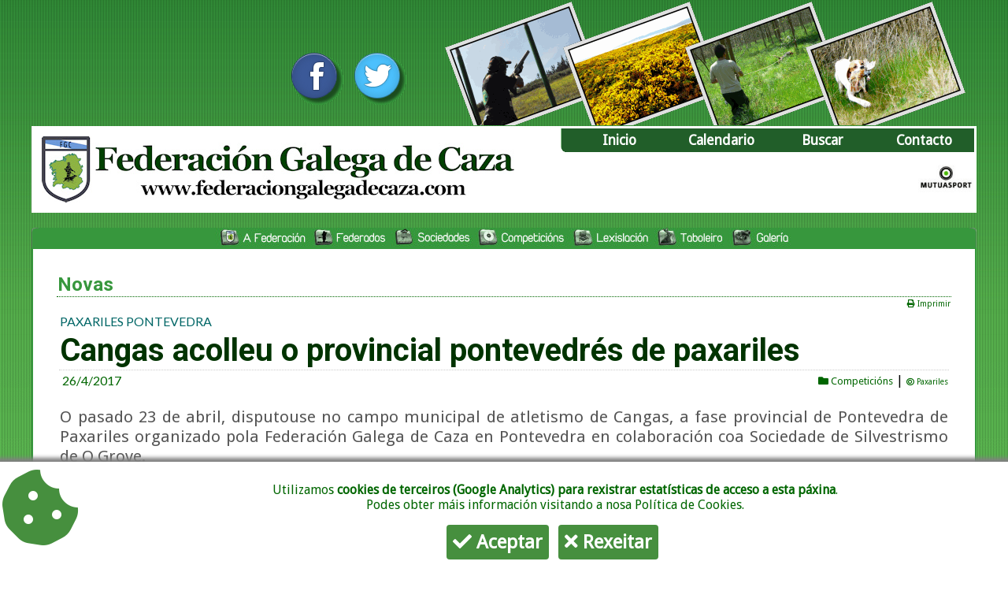

--- FILE ---
content_type: text/html
request_url: https://www.federaciongalegadecaza.com/vernova/1797-cangas-acolleu-o-provincial-pontevedres-de-paxariles
body_size: 21262
content:
<!DOCTYPE html PUBLIC "-//W3C//DTD XHTML 1.0 Transitional//EN" "https://www.w3.org/TR/xhtml1/DTD/xhtml1-transitional.dtd">
<html xmlns="https://www.w3.org/1999/xhtml" lang="GL" itemscope itemtype="http://schema.org/NewsArticle">
<head itemprop="author" itemscope itemtype="http://schema.org/Organization">
<meta http-equiv="Content-Type" content="text/html; charset=utf-8" />
<meta itemprop="name" content="Federaci&oacute;n Galega de Caza" />
<meta itemprop="url" content="https://www.federaciongalegadecaza.com" />
<meta itemprop="logo" content="https://www.federaciongalegadecaza.com/logofgc.jpg" />

<meta name="twitter:card" content="summary_large_image" />
<meta name="twitter:site" content="@fgalegacaza" />
<meta name="twitter:title" content="Cangas acolleu o provincial pontevedrés de paxariles | Federaci&oacute;n Galega de Caza" />
<meta name="twitter:description" content="" />
<meta name="twitter:image" content="" />
<meta name="twitter:url" content="https://www.federaciongalegadecaza.com/vernova/1797-cangas-acolleu-o-provincial-pontevedres-de-paxariles/?utm_campaign=twitter_cards&utm_medium=fgc_web&utm_source=twitter" />

<meta property="og:type" content="article" />
<meta property="og:url" content="https://www.federaciongalegadecaza.com/vernova/1797-cangas-acolleu-o-provincial-pontevedres-de-paxariles" /> 
<meta property="og:title" content="Cangas acolleu o provincial pontevedrés de paxariles | Federaci&oacute;n Galega de Caza" /> 
<meta property="og:image" content="" /> 
<meta property="og:image:secure_url" content="" />
<meta property="og:image:type" content="image/jpeg" />
<meta property="og:description" content="" />
<meta property="fb:app_id" content="267699021775023" />

<title>Cangas acolleu o provincial pontevedrés de paxariles | Federaci&oacute;n Galega de Caza</title>
<style type="text/css">

@import url("../estilos.css"); 

#textonova img {
    text-align: center;
    border-radius: 1%;
    max-width: 95%;
    display: block;
    margin: 0.5rem auto;
}

#textonova p, #textonova span {
    font-size: 1.3rem;
}

</style>

<script src="https://code.jquery.com/jquery-latest.js"></script>
<script>
// Set to the same value as the web property used on the site
var gaProperty = 'UA-3175353-1';

// Disable tracking if the opt-out cookie exists.
var disableStr = 'ga-disable-' + gaProperty;
if (document.cookie.indexOf(disableStr + '=true') > -1) {
  window[disableStr] = true;
}

// Opt-out function
function gaOptout() {
  document.cookie = disableStr + '=true; expires=Thu, 31 Dec 2099 23:59:59 UTC; path=/';
  window[disableStr] = true;
}
</script>
<script>
function checkAcceptCookies() {
    if (localStorage.acceptCookies == 'true') {
        $('#iconocookies').show();        
    } else {
        $('#cajacookies').show();
    }
}
function acceptCookies() {
    localStorage.acceptCookies = 'true';
    $('#cajacookies').hide();
    $('#iconocookies').show(); 
}
function rejectCookies() {
    localStorage.acceptCookies = 'true';
    gaOptout();
    $('#cajacookies').hide();
    $('#iconocookies').show(); 
}
function muestraBarraCookies() {
    $('#cajacookies').show();
    $('#iconocookies').hide(); 
}

$(document).ready(function() {
    checkAcceptCookies();
});

function muestracookies(obj){
if(obj.checked){
    document.getElementById("botons").style.display="";
}else{
    document.getElementById("botons").style.display="none";
}
}
</script>
<div id="cajacookies" style="display:none; text-align: center;"> 
<i class="fa fa-cookie-bite fa-pull-left fa-6x" style="color: #468F3E;"></i> 
<p>Utilizamos <strong>cookies de terceiros (Google Analytics) para rexistrar estat&iacute;sticas de acceso a esta p&aacute;xina</strong>. 
<br />Podes obter m&aacute;is informaci&oacute;n visitando a nosa <a href="https://www.federaciongalegadecaza.com/web.php?sec=cookies">Pol&iacute;tica de Cookies</a>. </p>
<button id="botoncookies" onclick="acceptCookies()"><i class="fa fa-check"></i> Aceptar</button>
<button id="botoncookies" onclick="rejectCookies()"><i class="fa fa-times"></i> Rexeitar</button>
</div>
    
<div id="iconocookies" style="display:none;"> 
<i class="fa fa-cookie-bite fa-2x" title="Configurar cookies" onclick="muestraBarraCookies()"></i> 
</div><!-- Google tag (gtag.js) -->
<script async src="https://www.googletagmanager.com/gtag/js?id=G-EB5FZZTMKF"></script>
<script>
  window.dataLayer = window.dataLayer || [];
  function gtag(){dataLayer.push(arguments);}
  gtag('js', new Date());

  gtag('config', 'G-EB5FZZTMKF');
</script></head>

<body>
<div align="center">
  <table width="1200" border="0" cellspacing="0">
    <tr>
      <td align="right"><a href="https://www.facebook.com/FederacionGalegaCaza" target="_blank"><img src="/icono_facebook.gif" width="100" height="125" border="0" /></a><a href="https://twitter.com/fgalegacaza" target="_blank"><img src="/icono_twitter.gif" width="100" height="125" border="0" /></a><img src="/imaxemedio.gif" width="700" height="158" /></td>
    </tr>
  </table>
<table class="tablasuperior">
    <tr>
      <td><table width="100%" border="0" cellpadding="0" cellspacing="0">
        <tr>
          <td width="55%" align="left"><a href="../"><img src="/logofgctop.jpg" class="logotop" alt="Volver ao inicio" /></a></td>
          <td width="45%" valign="top"><table width="100%" border="0" cellpadding="0" cellspacing="0">
            <tr>
              <td width="4%" align="right" class="menucabecera"><img src="/bordemenu.gif" width="10" height="30" aria-hidden="true" alt="" /></td>
              <td width="24%" align="center" bgcolor="#215E29"><a class="menucabecera" href="/index.php">Inicio</a></td>
                  <td width="24%" align="center" bgcolor="#215E29"><a class="menucabecera" href="/calendario.php">Calendario</a></td>
                  <td width="24%" align="center" bgcolor="#215E29"><a class="menucabecera" href="/buscar.php">Buscar</a></td>
                  <td width="24%" align="center" bgcolor="#215E29"><a class="menucabecera" href="/federacion.php?sec=contacto">Contacto</a></td>
            </tr>
            <tr>
              <td colspan="5" align="center" valign="top"><div align="right"><a href="http://www.mutuasport.com" target="_blank">
              <img style="margin-top: 5px; height: 55px;" src="/logomutuasport.jpg" title="Mutuasport - A Mutua dos cazadores" /></a></div></td>
              </tr>
          </table></td>
        </tr>
      </table></td>
    </tr>
  </table>  
  <br />
  <table width="1200" border="0" cellpadding="0" cellspacing="0">
    <tr>
      <td align="left"><img src="../bordesecs1.gif" width="9" height="25" /></td>
      <td width="100%" align="center" bgcolor="#37973D"><table border="0" cellpadding="0" cellspacing="0">
        <tr>
          <td><a href="../federacion.php" target="_top" onclick="MM_nbGroup('down','group1','menu11','',1)" onmouseover="MM_nbGroup('over','menu11','../menu11b.jpg','',1)" onmouseout="MM_nbGroup('out')"><img src="../menu11.jpg" alt="" name="menu11" width="122" height="25" border="0" id="menu11" onload="" /></a></td>
          <td><a href="../federados.php" target="_top" onclick="MM_nbGroup('down','group1','menu12','',1)" onmouseover="MM_nbGroup('over','menu12','../menu12b.jpg','',1)" onmouseout="MM_nbGroup('out')"><img src="../menu12.jpg" alt="" name="menu12" width="101" height="25" border="0" id="menu12" onload="" /></a></td>
          <td><a href="../sociedades.php" target="_top" onclick="MM_nbGroup('down','group1','menu17','',1)" onmouseover="MM_nbGroup('over','menu17','../menu17b.jpg','',1)" onmouseout="MM_nbGroup('out')"><img src="../menu17.jpg" alt="" name="menu17" width="107" height="25" border="0" id="menu17" onload="" /></a></td>
          <td><a href="../competicions.php" target="_top" onclick="MM_nbGroup('down','group1','menu13','',1)" onmouseover="MM_nbGroup('over','menu13','../menu13b.jpg','',1)" onmouseout="MM_nbGroup('out')"><img src="../menu13.jpg" alt="" name="menu13" width="120" height="25" border="0" id="menu13" onload="" /></a></td>
          <td><a href="../lexislacion.php" target="_top" onclick="MM_nbGroup('down','group1','menu14','',1)" onmouseover="MM_nbGroup('over','menu14','../menu14b.jpg','',1)" onmouseout="MM_nbGroup('out')"><img src="../menu14.jpg" alt="" name="menu14" width="108" height="25" border="0" id="menu14" onload="" /></a></td>
          <td><a href="../taboleiro.php" target="_top" onclick="MM_nbGroup('down','group1','menu15','',1)" onmouseover="MM_nbGroup('over','menu15','../menu15b.jpg','',1)" onmouseout="MM_nbGroup('out')"><img src="../menu15.jpg" alt="" name="menu15" width="93" height="25" border="0" id="menu15" onload="" /></a></td>
          <td><a href="../galeria.php" target="_top" onclick="MM_nbGroup('down','group1','menu16','',1)" onmouseover="MM_nbGroup('over','menu16','menu16b.jpg','',1)" onmouseout="MM_nbGroup('out')"><img src="../menu16.jpg" alt="" name="menu16" width="84" height="25" border="0" id="menu16" onload="" /></a></td>
        </tr>
      </table>
      </td>
      <td align="right"><img src="../bordesecs2.gif" width="9" height="25" /></td>
    </tr>
  </table>
  <table width="1200" border="1" cellpadding="0" cellspacing="0" bordercolor="#37973D" bgcolor="#FFFFFF">
    <tr>
      <td align="center">
          <table style="margin: 10px; padding: 15px;">
          <tr>
            <td align="left" valign="top"><table>
                <tr>
                  <td align="left" valign="top" class="secciones">Novas</td>
                </tr>
                <tr>
                  <td align="right"> 
                  <a class="enlacesgrismini" href="../imprimir.php?tipo=nova&id=1797" target="_blank"><i class="fa fa-print"></i> Imprimir</a> </td>
                </tr>
                <tr>
                  <td align="left">
	<table style="width: 100%;">
	<tr><td style="text-align: left;">
    <meta itemprop="alternativeHeadline" content="PAXARILES PONTEVEDRA" />
    <span class="pretitular">PAXARILES PONTEVEDRA</span></td></tr>
	<tr><td style="text-align: left;" class="tablacalmod">
    <meta itemprop="headline" content="Cangas acolleu o provincial pontevedrés de paxariles" />
    <span class="novadestacadagrande">Cangas acolleu o provincial pontevedrés de paxariles</span></td></tr>
	<tr><td style="text-align: left; vertical-align: top;">
    <div style="float: left;"> 
    <meta itemprop="datePublished" content="0000-00-00" />
    <meta itemprop="dateModified" content="0000-00-00 00:00:00" />
	<span class="datanova"><i class="fa fa-calendar-o"></i> 26/4/2017</span> 
    </div>

    <div style="display: none;" itemprop="publisher" itemscope itemtype="http://schema.org/Organization">
    <meta itemprop="name" content="Federaci&oacute;n Galega de Caza" />
    <meta itemprop="url" content="https://www.federaciongalegadecaza.com" />
    <div itemprop="logo" itemscope itemtype="http://schema.org/ImageObject">
    <meta itemprop="Url" content="https://www.federaciongalegadecaza.com/logofgc.jpg" />
    <meta itemprop="contentUrl" content="https://www.federaciongalegadecaza.com/logofgc.jpg" />
    <meta itemprop="height" content="155" />
    <meta itemprop="width" content="128" />
    </div>
    </div>
    
    <!-- CATEGORIAS -->
    <div style="float: right;">
     
        <a href="../arquivo.php?tipo=competicions" class="destacadassec"><i class="fa fa-folder"></i> <span itemprop="articleSection">Competici&oacute;ns</span></a> | 
                <a href="../arquivo.php?tipo=competicions&mod=1" class="enlacesmini"><i class="fa fa-bullseye"></i> Paxariles</a>
     	   	
        					        
    <!-- TEMAS -->
				
						
	</span>
    </div>
    </td></tr>
        
    <!-- FOTO PRINCIPAL -->
    <meta itemprop="image" content="" />
	<tr><td style="text-align: left;">
	        
    <!-- TEXTO NOVA -->
	<div id="textonova" class="textogrisnovas" itemprop="articleBody"><p class="MsoNormal">O pasado 23 de abril, disputouse no campo municipal de atletismo de Cangas, a fase provincial de Pontevedra de Paxariles organizado pola Federaci&oacute;n Galega de Caza en Pontevedra en colaboraci&oacute;n coa Sociedade de Silvestrismo de O Grove.</p>
<p class="MsoNormal">A proba acudiron un total de 133 paxaros repartidos nas diferentes categor&iacute;as: 35 li&ntilde;aceiros, 53 x&iacute;lgaros, 18 verderolos, 12 mixtos de li&ntilde;aceiro, 18 mixtos de x&iacute;lgaro e 3 mixtos de verderolo.</p>
<p class="MsoNormal">Na clasificaci&oacute;n de <strong>Li&ntilde;aceiro</strong> o primeiro e o segundo posto foron para Elisa Pereira Fern&aacute;ndez con 24 e 15 puntos respectivamente. En terceiro posto remataba Diego Novas Mart&iacute;nez con 9 puntos.</p>
<p class="MsoNormal">En <strong>Mixto de Li&ntilde;aceiro</strong> o primeiro e o segundo posto era para Jos&eacute; Manuel Rodr&iacute;guez Costas con 41 puntos. Completaba o podio Pablo Corrales Gonz&aacute;lez co segundo e terceiro posto 32 e 25 puntos. &nbsp;</p>
<p class="MsoNormal">Na categor&iacute;a de <strong>X&iacute;lgaro</strong> foi Germ&aacute;n Alcalde Cebreiro o que obtivo o primeiro posto con 27 puntos, seguido de Manuel Otero Mart&iacute;nez e Manuel Hervello Hervello en segunda e terceira posici&oacute;n con 13 e 10 puntos respectivamente.</p>
<p class="MsoNormal">En <strong>Mixto de X&iacute;lgaro</strong> o primeiro posto recaeu en Julio Pereira S&aacute;nchez con 49 puntos. Con 45 puntos o segundo posto foi ocupado por F&eacute;lix Romay P&eacute;rez. E tam&eacute;n con 39 puntos o bronce volv&iacute;a a ser para F&eacute;lix Romay P&eacute;rez.</p>
<p class="MsoNormal">Na categor&iacute;a de <strong>Verderolo</strong> o participante C&aacute;ndido Lago &Aacute;lvarez acadaba o primeiro posto con 25 puntos. Francisco Javier Otero Grandal era o subcampi&oacute;n con 7 puntos. O terceiro posto ocupouno con 3 puntos Manuel Otero Mart&iacute;nez.&nbsp;</p></div>
       
    <!-- SLIDE ABAIXO -->
		</td></tr>
        
	<tr><td>&nbsp;</td></tr>

    <!-- REDES SOCIAIS -->  
	 
    <meta itemprop="mainEntityOfPage" content="https://www.federaciongalegadecaza.com/vernova/1797-cangas-acolleu-o-provincial-pontevedres-de-paxariles" />     
	<tr><td style="text-align: left;" class="normalmini">
	<table style="width: 100%;">
	<tr><td colspan="2" style="vertical-align middle;"><hr />
	<iframe src="https://www.facebook.com/plugins/like.php?locale=gl_ES&href=https://www.federaciongalegadecaza.com/vernova/1797-cangas-acolleu-o-provincial-pontevedres-de-paxariles;layout=button_count&amp;show_faces=false&amp;width=800&amp;action=like&amp;font=arial&amp;colorscheme=light&amp;height=25" scrolling="no" frameborder="0" style="border:none; overflow:hidden; width:800px; height:28px;" allowTransparency="true"></iframe>    
	<a href="https://twitter.com/share" class="twitter-share-button" data-count="horizontal" data-lang="es" data-via="fgalegacaza" class="enlacessecciones">Tweet</a><script type="text/javascript" src="https://platform.twitter.com/widgets.js"></script>

	</td></tr></table>
        
    </table>
    </td></tr>
       
    <!-- GALERIA DE FOTOS -->
    <tr>
    <td style="text-align: left;">
    	    </td>
    </tr>
    
    <tr>
    <td style="text-align: left;">
    <table style="width: 100%; border: 0px;">
    <tr>
        <td style="text-align: left;">&nbsp;</td>
    </tr>
    
    <!-- VER MAIS NOVAS -->
    <tr>
        <td style="text-align: left;" class="subseccionescal">Ver m&aacute;is novas de </td>
    </tr>
    <tr>
        <td style="text-align: left;">
        <a href="../arquivo.php?tipo=competicions" class="enlacessecciones"><i class="fa fa-folder-o"></i> Competici&oacute;ns</a> 
        <a href="../arquivo.php?tipo=federacion" class="enlacessecciones"><i class="fa fa-folder-o"></i> Federaci&oacute;n</a> 
        <a href="../arquivo.php?tipo=eventos" class="enlacessecciones"><i class="fa fa-folder-o"></i> Eventos</a> 
        <a href="../arquivo.php?tipo=lexislacion" class="enlacessecciones"><i class="fa fa-folder-o"></i> Lexislaci&oacute;n</a> 
        <a href="../arquivo.php?tipo=medio" class="enlacessecciones"><i class="fa fa-folder-o"></i> Medio Rural / Forestal </a>
        </td>
    </tr>
    </table>
    </td></tr>
    
    
    <!-- NOVAS RELACIONADAS -->    
	<tr>
        <td style="text-align: left;">&nbsp;</td>
    </tr>                
    <tr>
        <td style="text-align: left;" class="subseccionescal">M&aacute;is novas nesta categor&iacute;a</td>
    </tr>
    <tr>
        <td style="text-align: center;">
        	
	
    <table style="width: 100%; border: 0px; padding: 10px;">
    <tr>
		<td style="width: 25%; vertical-align: top; text-align: left; padding: 15px; border-left: 1px solid #ccc;">
	<img src="../img-notis/img_2758.jpg" class="imgnoti" /><br />
	<span class="pretitularmini">CANS DE PARADA SOBRE ARCEA</span><br />
	<span class="enlacesgrismini">2025-12-29</span><br />
    <a class='novadestacadamicro' href='/vernova/2758-viii-copa-federacion-galega-de-cans-de-parada-sobre-arcea-ldquoxunta-de-galiciardquo'>VIII Copa Federación Galega de Cans de Parada sobre Arcea “Xunta de Galicia”</a>	</td>
		<td style="width: 25%; vertical-align: top; text-align: left; padding: 15px; border-left: 1px solid #ccc;">
	<img src="../img-notis/img_2757.jpg" class="imgnoti" /><br />
	<span class="pretitularmini">CAMPIONATO GALEGO DE ARCEAS</span><br />
	<span class="enlacesgrismini">2025-12-22</span><br />
    <a class='novadestacadamicro' href='/vernova/2757-jose-manuel-tome-co-setter-ldquodukerdquo-ganador-dun-campionato-galego-de-arceas-moi-desputado'>José Manuel Tomé co setter “Duke” gañador dun Campionato Galego de Arceas moi desputado </a>	</td>
		<td style="width: 25%; vertical-align: top; text-align: left; padding: 15px; border-left: 1px solid #ccc;">
	<img src="../img-notis/img_2753.jpg" class="imgnoti" /><br />
	<span class="pretitularmini">ARCEAS CORUÑA</span><br />
	<span class="enlacesgrismini">2025-12-15</span><br />
    <a class='novadestacadamicro' href='/vernova/2753-o-provincial-da-coruna-de-caza-de-arceas-proclomou-campion-a-jose-manuel-tome-con-ldquodukerdquo'>O provincial da Coruña de caza de arceas proclomou campión a José Manuel Tome con “Duke” </a>	</td>
		<td style="width: 25%; vertical-align: top; text-align: left; padding: 15px; border-left: 1px solid #ccc;">
	<img src="../img-notis/img_2752.jpg" class="imgnoti" /><br />
	<span class="pretitularmini">ARCEAS PONTEVEDRA</span><br />
	<span class="enlacesgrismini">2025-12-15</span><br />
    <a class='novadestacadamicro' href='/vernova/2752-ivan-ramos-proclamouse-campion-provincial-de-caza-de-arceas-en-rodeiro'>Iván Ramos con "Sira" proclamouse campión provincial de caza de arceas en Rodeiro</a>	</td>
		</tr></table>	  
    </td>
    </tr>
    
        <!-- ENVIAR NOVA -->
            </table></td>
            </tr>

        </table>
          <br /></td>
    </tr>
</td>
    </tr>
  </table>
  <br />
  <table width="1200" border="1" cellpadding="0" cellspacing="0" bordercolor="#37973D" bgcolor="#FFFFFF">
    <tr>
      <td><table width="100%" border="0" cellpadding="0" cellspacing="0" >
      <tr>
          <td style="text-align: center; width: 40%;" class="tablacalmod"><a href="https://deporte.xunta.gal/" target="_blank"><img src="/img_deporte.jpg" width="403" height="35" /></a></td>
<td style="text-align: center; width: 35%;" class="tablacalmod"><a href="https://cmatv.xunta.gal/" target="_blank"><img src="/img_medioambiente.jpg" width="324" height="35" /></a></td>
<td style="text-align: center; width: 5%;" class="tablacalmod"><a href="https://www.mutuasport.com" target="_blank"><img src="/logomutuasport.jpg" width="100" height="77" /></a></td>
<td style="text-align: center; width: 5%;" class="tablacalmod"><a href="https://www.ufedega.gal" target="_blank"><img src="/logo_ufedega_footer.jpg" width="80" height="77" hspace="20" /></a></td>
<td style="text-align: center; width: 15%;" class="tablaindex"><img src="/LogoFGC_80.jpg" width="97" height="80" /></td>
          </tr>
          <tr>
            <td height="70" align="right"><div align="left"><a href="http://www.ufedega.gal" target="_blank"><img src="/logo_ufedega_footer.jpg" width="87" height="77" hspace="20" border="0" /></a></div></td>
            <td height="70" colspan="4" align="right"><span class="normalcursiva">Federaci&oacute;n Galega de Caza&nbsp;&nbsp;</span><br />
                <span class="enlacesgrismini">Estadio Vero Boquete de San L&aacute;zaro, Porta 12 - 15707 Santiago de Compostela (A Coru&ntilde;a)&nbsp;&nbsp;<br />
                <em>Tlf: 981 562 777 / Fax: 981 562 779 /  federacion @ federaciongalegadecaza.com</em>&nbsp;</span></td>
          </tr>
      </table></td>
    </tr>
  </table>
  <table width="950" border="0">
    <tr>
      <td align="right" class="blancomini"><a href="../web.php?sec=legal" class="blancomini">Aviso legal</a> | <a href="../web.php?sec=privacidade" class="blancomini">Pol&iacute;tica de privacidade</a> | <a href="../web.php?sec=rss" class="blancomini">RSS</a> | <a href="../web.php?sec=mapa" class="blancomini">Mapa da web</a> &nbsp;&nbsp;&nbsp;&nbsp;&nbsp;&nbsp;&nbsp; &copy; Federaci&oacute;n Galega de Caza </td>
    </tr>
  </table>  <p>&nbsp;</p>
</div>
</body>
</html>
